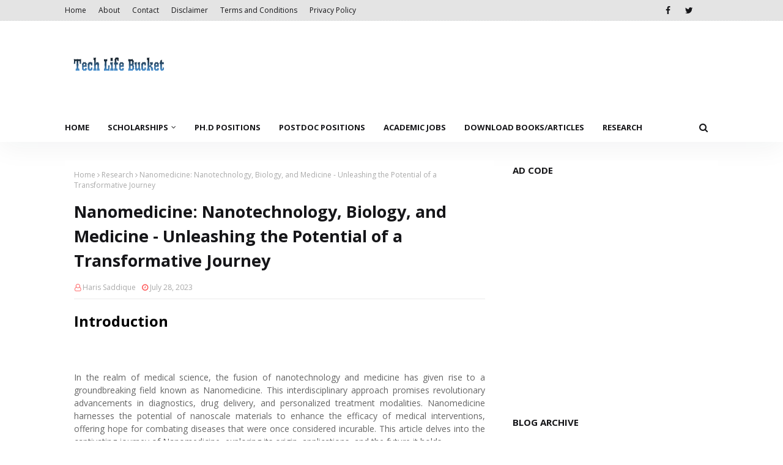

--- FILE ---
content_type: text/html; charset=utf-8
request_url: https://www.google.com/recaptcha/api2/aframe
body_size: 265
content:
<!DOCTYPE HTML><html><head><meta http-equiv="content-type" content="text/html; charset=UTF-8"></head><body><script nonce="80fZETat2imB9o95tnj8Zg">/** Anti-fraud and anti-abuse applications only. See google.com/recaptcha */ try{var clients={'sodar':'https://pagead2.googlesyndication.com/pagead/sodar?'};window.addEventListener("message",function(a){try{if(a.source===window.parent){var b=JSON.parse(a.data);var c=clients[b['id']];if(c){var d=document.createElement('img');d.src=c+b['params']+'&rc='+(localStorage.getItem("rc::a")?sessionStorage.getItem("rc::b"):"");window.document.body.appendChild(d);sessionStorage.setItem("rc::e",parseInt(sessionStorage.getItem("rc::e")||0)+1);localStorage.setItem("rc::h",'1768868433226');}}}catch(b){}});window.parent.postMessage("_grecaptcha_ready", "*");}catch(b){}</script></body></html>

--- FILE ---
content_type: text/javascript; charset=UTF-8
request_url: https://www.techlifebucket.com/feeds/posts/default/-/Research?alt=json-in-script&max-results=3&callback=jQuery112405223966620938989_1768868430962&_=1768868430963
body_size: 6240
content:
// API callback
jQuery112405223966620938989_1768868430962({"version":"1.0","encoding":"UTF-8","feed":{"xmlns":"http://www.w3.org/2005/Atom","xmlns$openSearch":"http://a9.com/-/spec/opensearchrss/1.0/","xmlns$blogger":"http://schemas.google.com/blogger/2008","xmlns$georss":"http://www.georss.org/georss","xmlns$gd":"http://schemas.google.com/g/2005","xmlns$thr":"http://purl.org/syndication/thread/1.0","id":{"$t":"tag:blogger.com,1999:blog-1455774170053256274"},"updated":{"$t":"2026-01-19T09:23:38.358+05:00"},"category":[{"term":"Post-Doctoral Positions"},{"term":"Research"},{"term":"Jobs"},{"term":"Ph.D Scholarships"},{"term":"Books"},{"term":"Digital Marketing Courses"},{"term":"Download Books\/Articles"}],"title":{"type":"text","$t":"Tech Life Bucket"},"subtitle":{"type":"html","$t":"Your Daily Tech news bucket. New research on tech, books, Jobs and scholarships will be uploaded daily  to make the readers\/ jobs\/Scholarships seekers up to date regarding jobs\/scholarships and scientific approaches."},"link":[{"rel":"http://schemas.google.com/g/2005#feed","type":"application/atom+xml","href":"https:\/\/www.techlifebucket.com\/feeds\/posts\/default"},{"rel":"self","type":"application/atom+xml","href":"https:\/\/www.blogger.com\/feeds\/1455774170053256274\/posts\/default\/-\/Research?alt=json-in-script\u0026max-results=3"},{"rel":"alternate","type":"text/html","href":"https:\/\/www.techlifebucket.com\/search\/label\/Research"},{"rel":"hub","href":"http://pubsubhubbub.appspot.com/"},{"rel":"next","type":"application/atom+xml","href":"https:\/\/www.blogger.com\/feeds\/1455774170053256274\/posts\/default\/-\/Research\/-\/Research?alt=json-in-script\u0026start-index=4\u0026max-results=3"}],"author":[{"name":{"$t":"Haris Saddique"},"uri":{"$t":"http:\/\/www.blogger.com\/profile\/17372408116680418241"},"email":{"$t":"noreply@blogger.com"},"gd$image":{"rel":"http://schemas.google.com/g/2005#thumbnail","width":"32","height":"32","src":"\/\/blogger.googleusercontent.com\/img\/b\/R29vZ2xl\/AVvXsEju4zDZsD-LddzHTe8doquPeFzkU9BFnk-qHG7eJKXcpYHLariM-mcM4j4oAbxSiAxWgScd_2hG89jZ03oVIwfnLbyHOuf0BYxsv3apvB7OJ0-EkvbPV5IR2VIbJVIh1Q\/s113\/circle-cropped.png"}}],"generator":{"version":"7.00","uri":"http://www.blogger.com","$t":"Blogger"},"openSearch$totalResults":{"$t":"188"},"openSearch$startIndex":{"$t":"1"},"openSearch$itemsPerPage":{"$t":"3"},"entry":[{"id":{"$t":"tag:blogger.com,1999:blog-1455774170053256274.post-3503971168081820051"},"published":{"$t":"2026-01-19T09:23:00.004+05:00"},"updated":{"$t":"2026-01-19T09:23:38.319+05:00"},"category":[{"scheme":"http://www.blogger.com/atom/ns#","term":"Jobs"},{"scheme":"http://www.blogger.com/atom/ns#","term":"Post-Doctoral Positions"},{"scheme":"http://www.blogger.com/atom/ns#","term":"Research"}],"title":{"type":"text","$t":" Computational Senior Research Fellow at Queen Mary University of London"},"content":{"type":"html","$t":"\u003Ch3 style=\"text-align: justify;\"\u003E\u003Cspan style=\"font-size: medium;\"\u003E\u0026nbsp;Computational Senior Research Fellow\u003C\/span\u003E\u003C\/h3\u003E\u003Cp style=\"text-align: justify;\"\u003EOpportunity ID\u0026nbsp;\u0026nbsp;\u003C\/p\u003E\u003Cp style=\"text-align: justify;\"\u003E8768\u003C\/p\u003E\u003Cp style=\"text-align: justify;\"\u003E\u003Cbr \/\u003E\u003C\/p\u003E\u003Cp style=\"text-align: justify;\"\u003EFaculty\u0026nbsp;\u0026nbsp;\u003C\/p\u003E\u003Cp style=\"text-align: justify;\"\u003EMedicine \u0026amp; Dentistry\u003C\/p\u003E\u003Cp style=\"text-align: justify;\"\u003ELocation\u0026nbsp;\u0026nbsp;\u003C\/p\u003E\u003Cp style=\"text-align: justify;\"\u003EQM London\u003C\/p\u003E\u003Cp style=\"text-align: justify;\"\u003EContract Type\u0026nbsp;\u0026nbsp;\u003C\/p\u003E\u003Cp style=\"text-align: justify;\"\u003EFixed Term\u003C\/p\u003E\u003Cp style=\"text-align: justify;\"\u003EDuration\u0026nbsp;\u0026nbsp;\u003C\/p\u003E\u003Cp style=\"text-align: justify;\"\u003E36 Months\u003C\/p\u003E\u003Cp style=\"text-align: justify;\"\u003EWorking Patterns\u0026nbsp;\u0026nbsp;\u003C\/p\u003E\u003Cp style=\"text-align: justify;\"\u003EFull Time\u003C\/p\u003E\u003Cp style=\"text-align: justify;\"\u003E\u003Cbr \/\u003E\u003C\/p\u003E\u003Cp style=\"text-align: justify;\"\u003EFull Time Equivalent (FTE)\u003C\/p\u003E\u003Cp style=\"text-align: justify;\"\u003E\u003Cbr \/\u003E\u003C\/p\u003E\u003Cp style=\"text-align: justify;\"\u003E\u0026nbsp;\u003C\/p\u003E\u003Cp style=\"text-align: justify;\"\u003E1.00\u003C\/p\u003E\u003Cp style=\"text-align: justify;\"\u003E\u003Cbr \/\u003E\u003C\/p\u003E\u003Cp style=\"text-align: justify;\"\u003E\u003Cbr \/\u003E\u003C\/p\u003E\u003Cp style=\"text-align: justify;\"\u003ESalary Range\u0026nbsp;\u0026nbsp;\u003C\/p\u003E\u003Cp style=\"text-align: justify;\"\u003E£54,617 - £60,901 per annum\u003C\/p\u003E\u003Cp style=\"text-align: justify;\"\u003EJob Pack\u0026nbsp;\u0026nbsp;\u003C\/p\u003E\u003Cp style=\"text-align: justify;\"\u003EPost 7968 Job Pack.pdf – 713KB Opens in a new window\u003C\/p\u003E\u003Cp style=\"text-align: justify;\"\u003EContact Details\u0026nbsp;\u0026nbsp;\u003C\/p\u003E\u003Cp style=\"text-align: justify;\"\u003EProf Francesca Ciccarelli\u003C\/p\u003E\u003Cp style=\"text-align: justify;\"\u003Ef.ciccarelli@qmul.ac.uk\u003C\/p\u003E\u003Cp style=\"text-align: justify;\"\u003EAbout the Role\u0026nbsp;\u0026nbsp;\u003C\/p\u003E\u003Cp style=\"text-align: justify;\"\u003EAbout the Role\u003C\/p\u003E\u003Cp style=\"text-align: justify;\"\u003E\u003Cbr \/\u003E\u003C\/p\u003E\u003Cp style=\"text-align: justify;\"\u003EWe are looking for a Senior Computational Biologist to join the ERC-Synergy funded MUTAHOME project, a multi-institutional collaboration between Queen Mary University of London and the Francis Crick Institute. This initiative brings together world-class experts in evolutionary genomics, stem cell biology, and computational science to unravel one of the most fascinating puzzles in modern biology.\u003C\/p\u003E\u003Cp style=\"text-align: justify;\"\u003E\u003Cbr \/\u003E\u003C\/p\u003E\u003Cp style=\"text-align: justify;\"\u003ERecent discoveries have revealed that healthy tissues become mosaics of clonally expanded cells carrying somatic mutations, often hitting cancer-related genes. These mutant clones are pervasive and persistent throughout life, yet only rarely progress to disease. MUTAHOME aims to uncover how these mutations impact cell fitness, influence tissue homeostasis, and shape cancer risk.\u003C\/p\u003E\u003Cp style=\"text-align: justify;\"\u003E\u003Cbr \/\u003E\u003C\/p\u003E\u003Cp style=\"text-align: justify;\"\u003E\u003Cbr \/\u003E\u003C\/p\u003E\u003Cp style=\"text-align: justify;\"\u003E\u003Cbr \/\u003E\u003C\/p\u003E\u003Cp style=\"text-align: justify;\"\u003EAbout You\u003C\/p\u003E\u003Cp style=\"text-align: justify;\"\u003E\u003Cbr \/\u003E\u003C\/p\u003E\u003Cp style=\"text-align: justify;\"\u003EAs Senior Computational Biologist, you will:\u003C\/p\u003E\u003Cp style=\"text-align: justify;\"\u003E\u003Cbr \/\u003E\u003C\/p\u003E\u003Cp style=\"text-align: justify;\"\u003E· Develop cutting-edge methods to predict which somatic mutations drive clonal expansion\u003C\/p\u003E\u003Cp style=\"text-align: justify;\"\u003E\u003Cbr \/\u003E\u003C\/p\u003E\u003Cp style=\"text-align: justify;\"\u003E· Integrate large-scale multimodal omic datasets from healthy and diseased individuals\u003C\/p\u003E\u003Cp style=\"text-align: justify;\"\u003E\u003Cbr \/\u003E\u003C\/p\u003E\u003Cp style=\"text-align: justify;\"\u003E· Model how mutant and non-mutant tissues respond to non-pathogenic and pathogenic challenges.\u003C\/p\u003E\u003Cp style=\"text-align: justify;\"\u003E\u003Cbr \/\u003E\u003C\/p\u003E\u003Cp style=\"text-align: justify;\"\u003E· Work closely with experimental and clinical collaborators in a highly interdisciplinary setting.\u003C\/p\u003E\u003Cp style=\"text-align: justify;\"\u003E\u003Cbr \/\u003E\u003C\/p\u003E\u003Cp style=\"text-align: justify;\"\u003E\u003Cbr \/\u003E\u003C\/p\u003E\u003Cp style=\"text-align: justify;\"\u003EWe’re seeking a senior scientist with:\u003C\/p\u003E\u003Cp style=\"text-align: justify;\"\u003E\u003Cbr \/\u003E\u003C\/p\u003E\u003Cp style=\"text-align: justify;\"\u003E· A strong background in human genetics and statistics\u003C\/p\u003E\u003Cp style=\"text-align: justify;\"\u003E\u003Cbr \/\u003E\u003C\/p\u003E\u003Cp style=\"text-align: justify;\"\u003E· Proven expertise in analysing genomic and transcriptomic datasets\u003C\/p\u003E\u003Cp style=\"text-align: justify;\"\u003E\u003Cbr \/\u003E\u003C\/p\u003E\u003Cp style=\"text-align: justify;\"\u003E· A drive to tackle complex biological questions through innovative computational approaches\u003C\/p\u003E\u003Cp style=\"text-align: justify;\"\u003E\u003Cbr \/\u003E\u003C\/p\u003E\u003Cp style=\"text-align: justify;\"\u003E\u003Cbr \/\u003E\u003C\/p\u003E\u003Cp style=\"text-align: justify;\"\u003E\u003Cbr \/\u003E\u003C\/p\u003E\u003Cp style=\"text-align: justify;\"\u003EAbout the School\/Department\/Institute\/Project\u003C\/p\u003E\u003Cp style=\"text-align: justify;\"\u003EBarts Cancer Institute (BCI) is a Cancer Research UK Centre of Excellence whose work aims to transform the lives of those with and at risk of cancer through innovative research. BCI is internationally renowned in many areas of cancer research. It combines ground-breaking basic research with the expertise of clinicians and clinician scientists from the Centre for Experimental Cancer Medicine and the Barts NHS Trust to achieve improvements in cancer patient care. BCI is also a partner in the CRUK City of London Major Centre (together with UCL, Kings and the Francis Crick Institute) which is a Centre of Excellence in Biotherapeutics.\u003C\/p\u003E\u003Cp style=\"text-align: justify;\"\u003E\u003Cbr \/\u003E\u003C\/p\u003E\u003Cp style=\"text-align: justify;\"\u003EAbout Queen Mary\u003C\/p\u003E\u003Cp style=\"text-align: justify;\"\u003E\u003Cbr \/\u003E\u003C\/p\u003E\u003Cp style=\"text-align: justify;\"\u003EAt Queen Mary University of London, we believe that a diversity of ideas helps us achieve the previously unthinkable.\u003C\/p\u003E\u003Cp style=\"text-align: justify;\"\u003E\u003Cbr \/\u003E\u003C\/p\u003E\u003Cp style=\"text-align: justify;\"\u003EThroughout our history, we’ve fostered social justice and improved lives through academic excellence. And we continue to live and breathe this spirit today, not because it’s simply ‘the right thing to do’ but for what it helps us achieve and the intellectual brilliance it delivers.\u003C\/p\u003E\u003Cp style=\"text-align: justify;\"\u003E\u003Cbr \/\u003E\u003C\/p\u003E\u003Cp style=\"text-align: justify;\"\u003EWe continue to embrace diversity of thought and opinion in everything we do, in the belief that when views collide, disciplines interact, and perspectives intersect, truly original thought takes form.\u003C\/p\u003E\u003Cp style=\"text-align: justify;\"\u003E\u003Cbr \/\u003E\u003C\/p\u003E\u003Cp style=\"text-align: justify;\"\u003EBenefits\u003C\/p\u003E\u003Cp style=\"text-align: justify;\"\u003E\u003Cbr \/\u003E\u003C\/p\u003E\u003Cp style=\"text-align: justify;\"\u003EWe offer competitive salaries, access to a generous pension scheme, 30 days’ leave per annum (pro-rata for part-time\/fixed-term), a season ticket loan scheme and access to a comprehensive range of personal and professional development opportunities. In addition, we offer a range of work life balance and family friendly, inclusive employment policies, flexible working arrangements, and campus facilities.\u003C\/p\u003E\u003Cp style=\"text-align: justify;\"\u003E\u003Cbr \/\u003E\u003C\/p\u003E\u003Cp style=\"text-align: justify;\"\u003EQueen Mary’s commitment to our diverse and inclusive community is embedded in our appointments processes. Reasonable adjustments will be made at each stage of the recruitment process for any candidate with a disability. We are open to considering applications from candidates wishing to work flexibly.\u003C\/p\u003E\u003Cp style=\"text-align: justify;\"\u003E\u003Cbr \/\u003E\u003C\/p\u003E\u003Cp style=\"text-align: justify;\"\u003EClosing Date\u0026nbsp;\u0026nbsp;\u003C\/p\u003E\u003Cp style=\"text-align: justify;\"\u003E01\/02\/2026, 23:55\u0026nbsp;\u003C\/p\u003E\u003Cp style=\"text-align: justify;\"\u003E\u003Cbr \/\u003E\u003C\/p\u003E\u003Cp style=\"text-align: justify;\"\u003E\u003Ca href=\"https:\/\/qmul-jobs.tal.net\/vx\/lang-en-GB\/mobile-0\/appcentre-1\/brand-4\/xf-075cb8504edf\/candidate\/so\/pm\/1\/pl\/3\/opp\/8768\/apply\/en-GB\" target=\"_blank\"\u003EAPPLY\u003C\/a\u003E\u003C\/p\u003E"},"link":[{"rel":"replies","type":"application/atom+xml","href":"https:\/\/www.techlifebucket.com\/feeds\/3503971168081820051\/comments\/default","title":"Post Comments"},{"rel":"replies","type":"text/html","href":"https:\/\/www.techlifebucket.com\/2026\/01\/computational-senior-research-fellow-at.html#comment-form","title":"0 Comments"},{"rel":"edit","type":"application/atom+xml","href":"https:\/\/www.blogger.com\/feeds\/1455774170053256274\/posts\/default\/3503971168081820051"},{"rel":"self","type":"application/atom+xml","href":"https:\/\/www.blogger.com\/feeds\/1455774170053256274\/posts\/default\/3503971168081820051"},{"rel":"alternate","type":"text/html","href":"https:\/\/www.techlifebucket.com\/2026\/01\/computational-senior-research-fellow-at.html","title":" Computational Senior Research Fellow at Queen Mary University of London"}],"author":[{"name":{"$t":"Haris Saddique"},"uri":{"$t":"http:\/\/www.blogger.com\/profile\/17372408116680418241"},"email":{"$t":"noreply@blogger.com"},"gd$image":{"rel":"http://schemas.google.com/g/2005#thumbnail","width":"32","height":"32","src":"\/\/blogger.googleusercontent.com\/img\/b\/R29vZ2xl\/AVvXsEju4zDZsD-LddzHTe8doquPeFzkU9BFnk-qHG7eJKXcpYHLariM-mcM4j4oAbxSiAxWgScd_2hG89jZ03oVIwfnLbyHOuf0BYxsv3apvB7OJ0-EkvbPV5IR2VIbJVIh1Q\/s113\/circle-cropped.png"}}],"thr$total":{"$t":"0"}},{"id":{"$t":"tag:blogger.com,1999:blog-1455774170053256274.post-7066153886892527913"},"published":{"$t":"2026-01-16T22:13:00.004+05:00"},"updated":{"$t":"2026-01-16T22:13:36.644+05:00"},"category":[{"scheme":"http://www.blogger.com/atom/ns#","term":"Jobs"},{"scheme":"http://www.blogger.com/atom/ns#","term":"Research"}],"title":{"type":"text","$t":" Faculty Positions in Electrical and Computer Engineering 2026-2027 at King Abdullah University of Science and Technology"},"content":{"type":"html","$t":"\u003Cp\u003E\u003Cb\u003E\u0026nbsp;Faculty Positions in Electrical and Computer Engineering 2026-2027\u003C\/b\u003E\u003C\/p\u003E\u003Cp\u003EKing Abdullah University of Science and Technology: Faculty Positions: Computer, Electrical and Mathematical Science and Engineering Division (faculty)\u003C\/p\u003E\u003Cp\u003ELocation\u003C\/p\u003E\u003Cp\u003EKAUST, Thuwal, Kingdom of Saudi Arabia\u003C\/p\u003E\u003Cp\u003EOpen Date\u003C\/p\u003E\u003Cp\u003EOct 08, 2025\u003C\/p\u003E\u003Cp\u003E\u003Cbr \/\u003E\u003C\/p\u003E\u003Cp\u003EDeadline\u003C\/p\u003E\u003Cp\u003EFeb 15, 2026 at 11:59 PM Eastern Time\u003C\/p\u003E\u003Cp\u003EDescription\u003C\/p\u003E\u003Cp\u003EThe Electrical and Computer Engineering (ECE) Program within the Computer, Electrical, and Mathematical Sciences and Engineering (CEMSE) Division at King Abdullah University of Science and Technology (KAUST) invites applications for faculty positions at the Assistant Professor level (exceptional candidates at the Associate Professor level may be considered).\u0026nbsp;\u003C\/p\u003E\u003Cp\u003E\u003Cbr \/\u003E\u003C\/p\u003E\u003Cp\u003EEncouraged specializations:\u003C\/p\u003E\u003Cp\u003E\u003Cbr \/\u003E\u003C\/p\u003E\u003Cp\u003E• Power Electronics and Power Systems to pioneer energy technologies for a sustainable and electrified future. Key areas include wide bandgap semiconductors, solid-state transformers, high-efficiency converters, electric mobility, and wireless power transfer. Candidates will drive advances in smart grids, aerospace power management, modular multilevel converters, energy storage, and AI-enabled control systems.\u003C\/p\u003E\u003Cp\u003E\u003Cbr \/\u003E\u003C\/p\u003E\u003Cp\u003E• Robotics and Autonomous Systems to advance intelligent machines for society’s grand challenges. Areas of focus include soft robotics for infrastructure monitoring, underwater exploration, smart manufacturing, precision agriculture, and healthcare.\u003C\/p\u003E\u003Cp\u003E\u003Cbr \/\u003E\u003C\/p\u003E\u003Cp\u003E• Digital Integrated Circuits to develop low-power hardware for next-generation AI and advanced computing. Focus areas include VLSI design, energy-efficient machine learning accelerators, and scalable architectures for high-performance systems.\u003C\/p\u003E\u003Cp\u003E\u003Cbr \/\u003E\u003C\/p\u003E\u003Cp\u003E• Integrated Circuit (IC) Packaging to lead innovation in advanced 2.5D\/3D integration, chiplet architectures, and heterogeneous systems. The focus is on scalable packaging platforms powering AI, quantum computing, and bioelectronics.\u003C\/p\u003E\u003Cp\u003E\u003Cbr \/\u003E\u003C\/p\u003E\u003Cp\u003EAbout the ECE Program at KAUST: The ECE program is the largest at the university, featuring a diverse student body and a 7:1 student-to-faculty ratio. The program hosts 18 primary faculty members and 9 affiliate faculty from 15 countries, including 5 female members, 11 fellows of professional societies, and 9 members among the top 2% of cited scientists worldwide. The ECE program is ranked #81 in the QS WUR Ranking by Subject and #81 in the USNEWS subject ranking worldwide for 2025. Over 50% of papers co-authored by ECE faculty are published in the top 10% of journals according to impact metric, with approximately 10% in the top 1%. Supported by KAUST's international research network and state-of-the-art facilities, our program is known for its dynamic research environment and significant translational research impact.\u003C\/p\u003E\u003Cp\u003E\u003Cbr \/\u003E\u003C\/p\u003E\u003Cp\u003EAbout KAUST: King Abdullah University of Science and Technology (KAUST) is a private research university on the Red Sea coast, renowned for its high research output and impact. KAUST offers comprehensive support to its students, including tuition, accommodation, and a living stipend, fostering a vibrant international community. More details are available at KAUST.\u003C\/p\u003E\u003Cp\u003E\u003Cbr \/\u003E\u003C\/p\u003E\u003Cp\u003E(Due to the high volume of applications, only those submitted through the online form will be considered. Applications will receive full consideration if submitted by December 15, 2025 and\/or until the positions are filled.)\u003C\/p\u003E\u003Cp\u003E\u003Cbr \/\u003E\u003C\/p\u003E\u003Cp\u003EQualifications\u003C\/p\u003E\u003Cp\u003EIdeal candidates will have a doctoral degree from distinguished institutions, exceptional research potential, the ability to attract external research funding, and a strong dedication to teaching. We offer competitive compensation, comprehensive benefits, and significant research funding opportunities. KAUST embraces diversity, is an equal opportunity and family-friendly employer that is responsive to the needs of dual-career couples.\u0026nbsp;\u0026nbsp;\u003C\/p\u003E\u003Cp\u003E\u003Cbr \/\u003E\u003C\/p\u003E\u003Cp\u003EPriority Consideration: Candidates whose work aligns with Saudi Arabia’s national RDI priorities—Health and Wellness, Sustainability and Essential Needs, Energy and Industrials, and Economies of the Future—will be given priority. For further details, please see Saudi Arabia’s RDI Agenda.\u003C\/p\u003E\u003Cp\u003E\u003Cbr \/\u003E\u003C\/p\u003E\u003Cp\u003E\u0026nbsp;\u003C\/p\u003E\u003Cp\u003E\u0026nbsp;\u003C\/p\u003E\u003Cp\u003E\u003Cbr \/\u003E\u003C\/p\u003E\u003Cp\u003EApplication Instructions\u003C\/p\u003E\u003Cp\u003ERequired information includes:\u003C\/p\u003E\u003Cp\u003E\u003Cbr \/\u003E\u003C\/p\u003E\u003Cp\u003EA cover letter.\u003C\/p\u003E\u003Cp\u003EA complete curriculum vitae with a list of publications.\u003C\/p\u003E\u003Cp\u003EResearch statement (max 3 pages) and teaching statement (max 3 pages).\u003C\/p\u003E\u003Cp\u003ENames and contact information of at least 3 (preferably 5) references.\u003C\/p\u003E\u003Cp\u003E\u003Cbr \/\u003E\u003C\/p\u003E\u003Cp\u003E\u003Ca href=\"https:\/\/account.interfolio.com\/login?redirect=https:%2F%2Fdossier.interfolio.com%2Fapply%2F175518\" target=\"_blank\"\u003EAPPLY\u003C\/a\u003E\u003C\/p\u003E"},"link":[{"rel":"replies","type":"application/atom+xml","href":"https:\/\/www.techlifebucket.com\/feeds\/7066153886892527913\/comments\/default","title":"Post Comments"},{"rel":"replies","type":"text/html","href":"https:\/\/www.techlifebucket.com\/2026\/01\/faculty-positions-in-electrical-and.html#comment-form","title":"0 Comments"},{"rel":"edit","type":"application/atom+xml","href":"https:\/\/www.blogger.com\/feeds\/1455774170053256274\/posts\/default\/7066153886892527913"},{"rel":"self","type":"application/atom+xml","href":"https:\/\/www.blogger.com\/feeds\/1455774170053256274\/posts\/default\/7066153886892527913"},{"rel":"alternate","type":"text/html","href":"https:\/\/www.techlifebucket.com\/2026\/01\/faculty-positions-in-electrical-and.html","title":" Faculty Positions in Electrical and Computer Engineering 2026-2027 at King Abdullah University of Science and Technology"}],"author":[{"name":{"$t":"Haris Saddique"},"uri":{"$t":"http:\/\/www.blogger.com\/profile\/17372408116680418241"},"email":{"$t":"noreply@blogger.com"},"gd$image":{"rel":"http://schemas.google.com/g/2005#thumbnail","width":"32","height":"32","src":"\/\/blogger.googleusercontent.com\/img\/b\/R29vZ2xl\/AVvXsEju4zDZsD-LddzHTe8doquPeFzkU9BFnk-qHG7eJKXcpYHLariM-mcM4j4oAbxSiAxWgScd_2hG89jZ03oVIwfnLbyHOuf0BYxsv3apvB7OJ0-EkvbPV5IR2VIbJVIh1Q\/s113\/circle-cropped.png"}}],"thr$total":{"$t":"0"}},{"id":{"$t":"tag:blogger.com,1999:blog-1455774170053256274.post-557856624754947277"},"published":{"$t":"2026-01-16T22:11:00.001+05:00"},"updated":{"$t":"2026-01-16T22:11:13.055+05:00"},"category":[{"scheme":"http://www.blogger.com/atom/ns#","term":"Jobs"},{"scheme":"http://www.blogger.com/atom/ns#","term":"Ph.D Scholarships"},{"scheme":"http://www.blogger.com/atom/ns#","term":"Post-Doctoral Positions"},{"scheme":"http://www.blogger.com/atom/ns#","term":"Research"}],"title":{"type":"text","$t":" Internship, MS\/PhD, PhD, Postdoc and Research Scientist Positions in the Optimization and Machine Learning Lab led by Prof Peter Richtarik at KAUST"},"content":{"type":"html","$t":"\u003Cp\u003E\u003Cb\u003EInternship, MS\/PhD, PhD, Postdoc and Research Scientist Positions in the Optimization and Machine Learning Lab led by Prof Peter Richtarik at KAUST\u003C\/b\u003E\u003C\/p\u003E\u003Cp\u003EKing Abdullah University of Science and Technology: Faculty Positions: Computer, Electrical and Mathematical Science and Engineering Division (faculty)\u003C\/p\u003E\u003Cp\u003ELocation\u003C\/p\u003E\u003Cp\u003EThuwal, Saudi Arabia\u003C\/p\u003E\u003Cp\u003EDescription\u003C\/p\u003E\u003Cp\u003EThis is a unified application form for all positions in the Optimization and Machine Learning Lab at KAUST led by Prof Peter Richtarik, including\u003C\/p\u003E\u003Cp\u003E\u003Cbr \/\u003E\u003C\/p\u003E\u003Cp\u003EResearch Intern\u003C\/p\u003E\u003Cp\u003EMS\/PhD Student\u003C\/p\u003E\u003Cp\u003EPhD Student\u003C\/p\u003E\u003Cp\u003EPostdoctoral Fellow\u0026nbsp;\u003C\/p\u003E\u003Cp\u003EResearch Scientist\u003C\/p\u003E\u003Cp\u003EThis lightweight form is intended as a first point of contact, and should be used instead of sending an email.\u003C\/p\u003E\u003Cp\u003E\u003Cbr \/\u003E\u003C\/p\u003E\u003Cp\u003EQualifications\u003C\/p\u003E\u003Cp\u003EOutstanding academic record appropriate to the position you are applying to.\u003C\/p\u003E\u003Cp\u003EStrong mathematics training and skills\u003C\/p\u003E\u003Cp\u003EStrong computer science training and skills\u003C\/p\u003E\u003Cp\u003EApplication Instructions\u003C\/p\u003E\u003Cp\u003EApplication documents:\u003C\/p\u003E\u003Cp\u003E\u003Cbr \/\u003E\u003C\/p\u003E\u003Cp\u003E1) Brief cover letter, explaining your motivation for applying,\u003C\/p\u003E\u003Cp\u003E\u003Cbr \/\u003E\u003C\/p\u003E\u003Cp\u003E2) Detailed curriculum vitae (including your email address),\u003C\/p\u003E\u003Cp\u003E\u003Cbr \/\u003E\u003C\/p\u003E\u003Cp\u003E3) Complete transcript of grades from all your university-level studies.\u003C\/p\u003E\u003Cp\u003E\u003Cbr \/\u003E\u003C\/p\u003E\u003Cp\u003EWe do not ask for more information\/documents at this point (but you can provide more if you want). Should your profile be shortlisted, we will ask for further information if there is a need for this (e.g., reference letters), and a Zoom interview will be scheduled.\u0026nbsp;\u003C\/p\u003E\u003Cp\u003E\u003Cbr \/\u003E\u003C\/p\u003E\u003Cp\u003E\u003Ca href=\"https:\/\/account.interfolio.com\/login?redirect=https:%2F%2Fdossier.interfolio.com%2Fapply%2F105097\" target=\"_blank\"\u003EAPPLY\u003C\/a\u003E\u003C\/p\u003E"},"link":[{"rel":"replies","type":"application/atom+xml","href":"https:\/\/www.techlifebucket.com\/feeds\/557856624754947277\/comments\/default","title":"Post Comments"},{"rel":"replies","type":"text/html","href":"https:\/\/www.techlifebucket.com\/2026\/01\/internship-msphd-phd-postdoc-and.html#comment-form","title":"0 Comments"},{"rel":"edit","type":"application/atom+xml","href":"https:\/\/www.blogger.com\/feeds\/1455774170053256274\/posts\/default\/557856624754947277"},{"rel":"self","type":"application/atom+xml","href":"https:\/\/www.blogger.com\/feeds\/1455774170053256274\/posts\/default\/557856624754947277"},{"rel":"alternate","type":"text/html","href":"https:\/\/www.techlifebucket.com\/2026\/01\/internship-msphd-phd-postdoc-and.html","title":" Internship, MS\/PhD, PhD, Postdoc and Research Scientist Positions in the Optimization and Machine Learning Lab led by Prof Peter Richtarik at KAUST"}],"author":[{"name":{"$t":"Haris Saddique"},"uri":{"$t":"http:\/\/www.blogger.com\/profile\/17372408116680418241"},"email":{"$t":"noreply@blogger.com"},"gd$image":{"rel":"http://schemas.google.com/g/2005#thumbnail","width":"32","height":"32","src":"\/\/blogger.googleusercontent.com\/img\/b\/R29vZ2xl\/AVvXsEju4zDZsD-LddzHTe8doquPeFzkU9BFnk-qHG7eJKXcpYHLariM-mcM4j4oAbxSiAxWgScd_2hG89jZ03oVIwfnLbyHOuf0BYxsv3apvB7OJ0-EkvbPV5IR2VIbJVIh1Q\/s113\/circle-cropped.png"}}],"thr$total":{"$t":"0"}}]}});